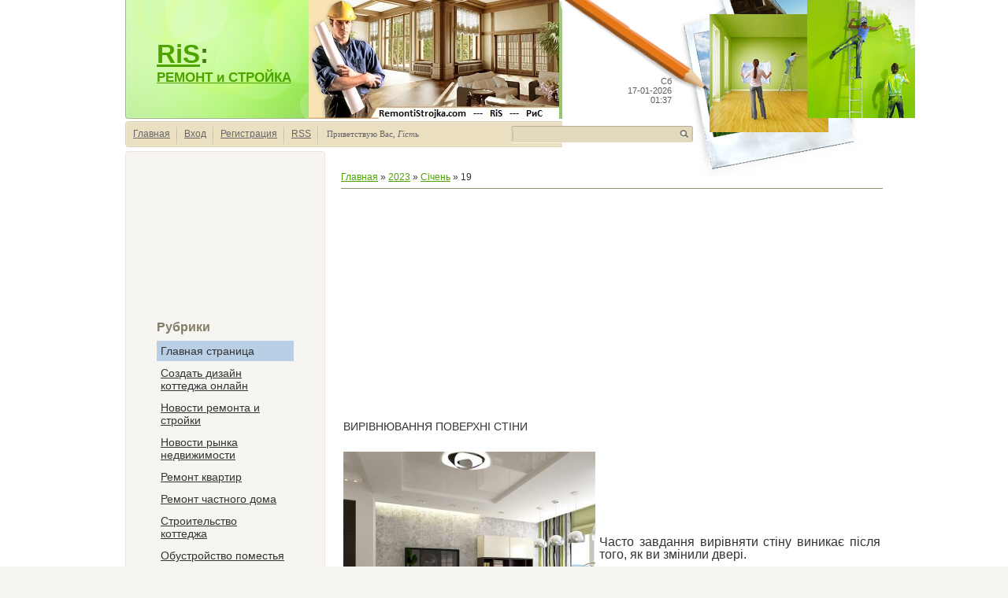

--- FILE ---
content_type: text/html; charset=utf-8
request_url: https://www.google.com/recaptcha/api2/aframe
body_size: 266
content:
<!DOCTYPE HTML><html><head><meta http-equiv="content-type" content="text/html; charset=UTF-8"></head><body><script nonce="yQgvmonUo7zI2wQlpfXN3w">/** Anti-fraud and anti-abuse applications only. See google.com/recaptcha */ try{var clients={'sodar':'https://pagead2.googlesyndication.com/pagead/sodar?'};window.addEventListener("message",function(a){try{if(a.source===window.parent){var b=JSON.parse(a.data);var c=clients[b['id']];if(c){var d=document.createElement('img');d.src=c+b['params']+'&rc='+(localStorage.getItem("rc::a")?sessionStorage.getItem("rc::b"):"");window.document.body.appendChild(d);sessionStorage.setItem("rc::e",parseInt(sessionStorage.getItem("rc::e")||0)+1);localStorage.setItem("rc::h",'1768606637199');}}}catch(b){}});window.parent.postMessage("_grecaptcha_ready", "*");}catch(b){}</script></body></html>